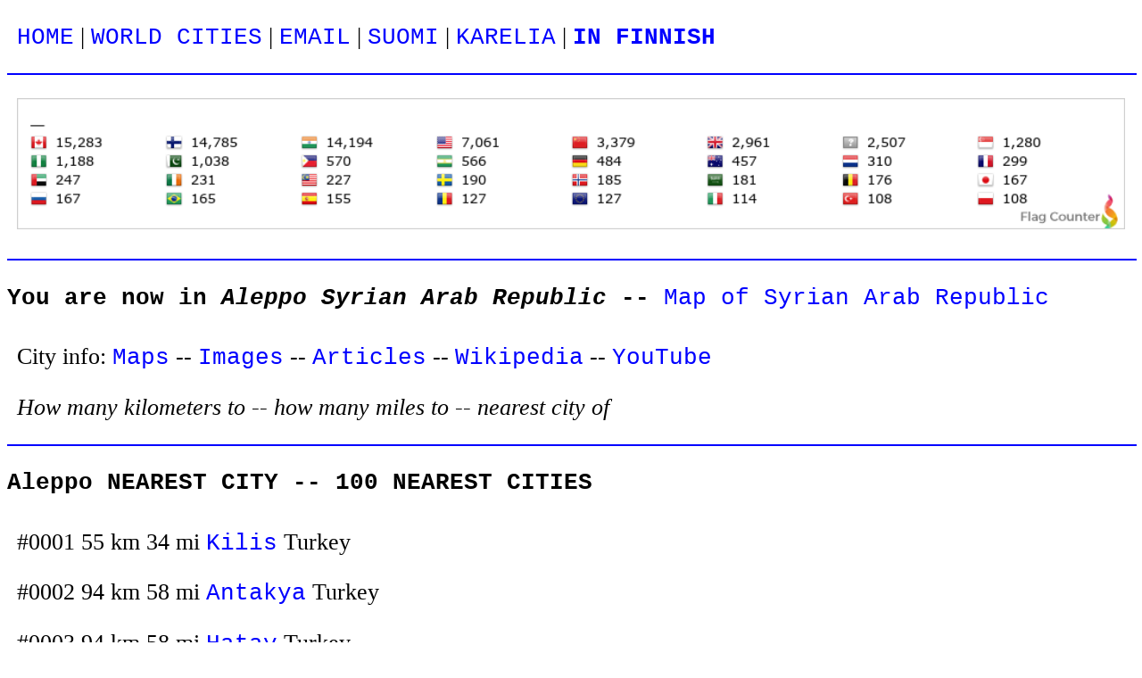

--- FILE ---
content_type: text/html
request_url: https://goniceus.neocities.org/country/syrian_arab_republic/aleppo
body_size: 3395
content:
<!DOCTYPE html>
<html>
<head>
<meta http-equiv="Content-Type" content="text/html">
<meta charset="UTF-8">
<meta name="robots" content="all,index,follow,nocache,noarchive">
<script>message_top="";message_menu="";</script>
<script src="../../message.js"></script>
<title>Aleppo nearest city. Distances and map of Syrian Arab Republic. City info. Home - Cities - Contact.</title>
<meta name="description" content="Nearest city to Aleppo Syrian Arab Republic. List of 100 nearest cities. Links and distances also to 10 cities farthest away from Aleppo. Maps, images, articles, Wikipedia and YouTube videos. How many kilometers to -- how many miles to -- nearest city of. Home - Cities - Contact.">
<link rel="stylesheet" href="../../css/02.css" media="screen" type="text/css">
<link rel="icon" href="../../favicon.ico" type="image/x-icon">
</head>

<body><a name="top"> </a>
<p><a href="../../index.html">HOME</a> | <a href="../../cities.html">WORLD CITIES</a> | <a href="../../contact.html">EMAIL</a> | <a href="../../finland_suomi/suomen_kunnat_ja_kaupungit/index.html">SUOMI</a> | <a href="../../karjala/karjalan_pitajat/index.html">KARELIA</a>
 | <script>document.write(message_menu)</script>
<p><hr size="2" width="100%" color="blue">
<p><script>document.write(message_top)</script>
<p><hr size="2" width="100%" color="blue">

<h1>You are now in <i>Aleppo Syrian Arab Republic</i> -- <a target="_blank" href="https://www.bing.com/images/search?q=map+Syrian Arab Republic">Map of Syrian Arab Republic</a></h1>

<p>City info: <a target="_blank" href="https://www.bing.com/images/search?q=map+Aleppo+Syrian Arab Republic">Maps</a> -- <a target="_blank" href="https://www.bing.com/images/search?q=Aleppo+Syrian Arab Republic+-map+-kartta+-karta+-karte+-carte+-mapa">Images</a> -- <a target="_blank" href="http://www.google.com/search?&num=50&hl=en&q=Aleppo+Syrian Arab Republic">Articles</a> -- <a target="_blank" href="https://wikipedia.org/w/index.php?search=Aleppo+Syrian Arab Republic">Wikipedia</a> -- <a target="_blank" href="https://www.youtube.com/results?search_query=Aleppo+Syrian Arab Republic">YouTube</a>


<p><i>How many kilometers to -- how many miles to -- nearest city of</i>

<p><hr size="2" width="100%" color="blue">

<h1>Aleppo NEAREST CITY --  100 NEAREST CITIES</h1>

<p>#0001    55 km    34 mi   <a href="../turkey/kilis.html">Kilis</a> Turkey

<p>#0002    94 km    58 mi   <a href="../turkey/antakya.html">Antakya</a> Turkey

<p>#0003    94 km    58 mi   <a href="../turkey/hatay.html">Hatay</a> Turkey

<p>#0004    95 km    59 mi   <a href="../turkey/gaziantep.html">Gaziantep</a> Turkey

<p>#0005    98 km    61 mi   <a href="../turkey/iskenderun.html">Iskenderun</a> Turkey

<p>#0006   124 km    77 mi   <a href="../turkey/osmaniye.html">Osmaniye</a> Turkey

<p>#0007   127 km    79 mi   <a href="../syrian_arab_republic/hama.html">Hama</a> Syrian Arab Republic

<p>#0008   147 km    91 mi   <a href="../syrian_arab_republic/lattakia.html">Lattakia</a> Syrian Arab Republic

<p>#0009   151 km    94 mi   <a href="../turkey/kahramanmaras.html">Kahramanmaras</a> Turkey

<p>#0010   170 km   106 mi   <a href="../syrian_arab_republic/al_rakka.html">Al-Rakka</a> Syrian Arab Republic

<p>#0011   172 km   107 mi   <a href="../syrian_arab_republic/homs.html">Homs</a> Syrian Arab Republic

<p>#0012   173 km   108 mi   <a href="../turkey/urfa.html">Urfa</a> Turkey

<p>#0013   186 km   116 mi   <a href="../turkey/adana.html">Adana</a> Turkey

<p>#0014   198 km   123 mi   <a href="../turkey/adiyaman.html">Adiyaman</a> Turkey

<p>#0015   218 km   135 mi   <a href="../turkey/tarsus.html">Tarsus</a> Turkey

<p>#0016   237 km   147 mi   <a href="../turkey/icel.html">Içel</a> Turkey

<p>#0017   258 km   160 mi   <a href="../turkey/malatya.html">Malatya</a> Turkey

<p>#0018   285 km   177 mi   <a href="../syrian_arab_republic/deir_el_zor.html">Deir El-Zor</a> Syrian Arab Republic

<p>#0019   303 km   188 mi   <a href="../lebanon/beirut.html">BEIRUT</a> Lebanon

<p>#0020   313 km   195 mi   <a href="../syrian_arab_republic/damascus.html">DAMASCUS</a> Syrian Arab Republic

<p>#0021   313 km   195 mi   <a href="../turkey/kayseri.html">Kayseri</a> Turkey

<p>#0022   328 km   204 mi   <a href="../turkey/elazig.html">Elazig</a> Turkey

<p>#0023   330 km   205 mi   <a href="../turkey/diyarbakir.html">Diyarbakir</a> Turkey

<p>#0024   365 km   227 mi   <a href="../cyprus/nicosia.html">NICOSIA</a> Cyprus

<p>#0025   373 km   232 mi   <a href="../syrian_arab_republic/al_kamishli.html">Al-Kamishli</a> Syrian Arab Republic

<p>#0026   390 km   242 mi   <a href="../turkey/sivas.html">Sivas</a> Turkey

<p>#0027   395 km   245 mi   <a href="../turkey/batman.html">Batman</a> Turkey

<p>#0028   412 km   256 mi   <a href="../cyprus/limassol.html">Limassol</a> Cyprus

<p>#0029   427 km   265 mi   <a href="../jordan/irbid.html">Irbid</a> Jordan

<p>#0030   429 km   267 mi   <a href="../israel/haifa.html">Haifa</a> Israel

<p>#0031   452 km   281 mi   <a href="../turkey/konya.html">Konya</a> Turkey

<p>#0032   473 km   294 mi   <a href="../jordan/zarqa.html">Zarqa</a> Jordan

<p>#0033   480 km   298 mi   <a href="../jordan/russiefa.html">Russiefa</a> Jordan

<p>#0034   483 km   300 mi   <a href="../israel/netanya.html">Netanya</a> Israel

<p>#0035   497 km   309 mi   <a href="../jordan/amman.html">AMMAN</a> Jordan

<p>#0036   507 km   315 mi   <a href="../israel/petah_tiqwa.html">Petah Tiqwa</a> Israel

<p>#0037   509 km   316 mi   <a href="../israel/bene_beraq.html">Bene Beraq</a> Israel

<p>#0038   511 km   318 mi   <a href="../israel/ramat_gan.html">Ramat Gan</a> Israel

<p>#0039   512 km   318 mi   <a href="../israel/tel_aviv_yafo.html">Tel Aviv-Yafo</a> Israel

<p>#0040   514 km   319 mi   <a href="../turkey/kirikkale.html">Kirikkale</a> Turkey

<p>#0041   515 km   320 mi   <a href="../turkey/corum.html">Çorum</a> Turkey

<p>#0042   518 km   322 mi   <a href="../israel/holon.html">Holon</a> Israel

<p>#0043   519 km   323 mi   <a href="../israel/bat_yam.html">Bat Yam</a> Israel

<p>#0044   522 km   324 mi   <a href="../israel/rishon_lezion.html">Rishon Lezion</a> Israel

<p>#0045   527 km   328 mi   <a href="../israel/jerusalem.html">JERUSALEM</a> Israel

<p>#0046   534 km   332 mi   <a href="../iraq/mosul.html">Mosul</a> Iraq

<p>#0047   534 km   332 mi   <a href="../turkey/ordu.html">Ordu</a> Turkey

<p>#0048   545 km   339 mi   <a href="../israel/ashdod.html">Ashdod</a> Israel

<p>#0049   548 km   341 mi   <a href="../turkey/erzurum.html">Erzurum</a> Turkey

<p>#0050   559 km   347 mi   <a href="../turkey/ankara.html">ANKARA</a> Turkey

<p>#0051   565 km   351 mi   <a href="../turkey/samsun.html">Samsun</a> Turkey

<p>#0052   573 km   356 mi   <a href="../turkey/trabzon.html">Trabzon</a> Turkey

<p>#0053   583 km   362 mi   <a href="../turkey/antalya.html">Antalya</a> Turkey

<p>#0054   595 km   370 mi   <a href="../israel/beer_sheva.html">Beer Sheva</a> Israel

<p>#0055   600 km   373 mi   <a href="../turkey/van.html">Van</a> Turkey

<p>#0056   614 km   382 mi   <a href="../turkey/isparta.html">Isparta</a> Turkey

<p>#0057   615 km   382 mi   <a href="../iraq/erbil.html">Erbil</a> Iraq

<p>#0058   641 km   398 mi   <a href="../iraq/ramadi.html">Ramadi</a> Iraq

<p>#0059   648 km   403 mi   <a href="../turkey/afyon.html">Afyon</a> Turkey

<p>#0060   660 km   410 mi   <a href="../iraq/kirkuk.html">Kirkuk</a> Iraq

<p>#0061   680 km   423 mi   <a href="../turkey/karabuk.html">Karabuk</a> Turkey

<p>#0062   705 km   438 mi   <a href="../turkey/eskisehir.html">Eskisehir</a> Turkey

<p>#0063   711 km   442 mi   <a href="../georgia/batumi.html">Batumi</a> Georgia

<p>#0064   711 km   442 mi   <a href="../iran/orumiyeh.html">Orumiyeh</a> Iran

<p>#0065   718 km   446 mi   <a href="../egypt/port_said.html">Port Said</a> Egypt

<p>#0066   727 km   452 mi   <a href="../iraq/kadhimain.html">Kadhimain</a> Iraq

<p>#0067   728 km   452 mi   <a href="../turkey/kutahya.html">Kütahya</a> Turkey

<p>#0068   729 km   453 mi   <a href="../iraq/mamoon.html">Mamoon</a> Iraq

<p>#0069   731 km   454 mi   <a href="../iraq/adhamiyah.html">Adhamiyah</a> Iraq

<p>#0070   735 km   457 mi   <a href="../iran/khvoy.html">Khvoy</a> Iran

<p>#0071   736 km   457 mi   <a href="../iraq/karradah_sharqiyah.html">Karradah Sharqiyah</a> Iraq

<p>#0072   736 km   457 mi   <a href="../turkey/usak.html">Usak</a> Turkey

<p>#0073   737 km   458 mi   <a href="../iraq/baghdad.html">BAGHDAD</a> Iraq

<p>#0074   738 km   459 mi   <a href="../turkey/denizli.html">Denizli</a> Turkey

<p>#0075   743 km   462 mi   <a href="../turkey/zonguldak.html">Zonguldak</a> Turkey

<p>#0076   750 km   466 mi   <a href="../iraq/sulamaniya.html">Sulamaniya</a> Iraq

<p>#0077   769 km   478 mi   <a href="../armenia/gyumri.html">Gyumri</a> Armenia

<p>#0078   771 km   479 mi   <a href="../iraq/kerbala.html">Kerbala</a> Iraq

<p>#0079   775 km   482 mi   <a href="../egypt/ismailia.html">Ismailia</a> Egypt

<p>#0080   776 km   482 mi   <a href="../turkey/adapazari.html">Adapazari</a> Turkey

<p>#0081   776 km   482 mi   <a href="../turkey/sakarya.html">Sakarya</a> Turkey

<p>#0082   777 km   483 mi   <a href="../armenia/yerevan.html">YEREVAN</a> Armenia

<p>#0083   787 km   489 mi   <a href="../egypt/mansura.html">Mansûra</a> Egypt

<p>#0084   791 km   492 mi   <a href="../iraq/hilla.html">Hilla</a> Iraq

<p>#0085   807 km   502 mi   <a href="../turkey/sultanbeyli.html">Sultanbeyli</a> Turkey

<p>#0086   810 km   503 mi   <a href="../iraq/najaf.html">Najaf</a> Iraq

<p>#0087   815 km   507 mi   <a href="../egypt/el_mahalla_el_kubra.html">El-Mahalla El-Kubra</a> Egypt

<p>#0088   816 km   507 mi   <a href="../iran/maragheh.html">Maragheh</a> Iran

<p>#0089   817 km   508 mi   <a href="../egypt/suez.html">Suez</a> Egypt

<p>#0090   819 km   509 mi   <a href="../egypt/zagazig.html">Zagazig</a> Egypt

<p>#0091   823 km   511 mi   <a href="../georgia/kutaisi.html">Kutaisi</a> Georgia

<p>#0092   824 km   512 mi   <a href="../georgia/sukhumi.html">Sukhumi</a> Georgia

<p>#0093   832 km   517 mi   <a href="../egypt/tanta.html">Tanta</a> Egypt

<p>#0094   834 km   518 mi   <a href="../turkey/bursa.html">Bursa</a> Turkey

<p>#0095   835 km   519 mi   <a href="../iran/tabriz.html">Tabriz</a> Iran

<p>#0096   844 km   525 mi   <a href="../turkey/gebze.html">Gebze</a> Turkey

<p>#0097   846 km   526 mi   <a href="../egypt/damanhur.html">Damanhûr</a> Egypt

<p>#0098   846 km   526 mi   <a href="../turkey/aydin.html">Aydin</a> Turkey

<p>#0099   847 km   526 mi   <a href="../russia/sochi.html">Sochi</a> Russia

<p>#0100   848 km   527 mi   <a href="../egypt/banha.html">Banha</a> Egypt



<h1>Aleppo NEAREST CITY -- END OF LIST</h1>

<p>#3282 16244 km 10096 mi   <a href="../new_zealand/waitakere.html">Waitakere</a> New Zealand

<p>#3283 16250 km 10099 mi   <a href="../new_zealand/auckland.html">Auckland</a> New Zealand

<p>#3284 16263 km 10108 mi   <a href="../new_zealand/northshore.html">Northshore</a> New Zealand

<p>#3285 16275 km 10115 mi   <a href="../new_zealand/manukau.html">Manukau</a> New Zealand

<p>#3286 16329 km 10149 mi   <a href="../new_zealand/hamilton.html">Hamilton</a> New Zealand

<p>#3287 16330 km 10149 mi   <a href="../american_samoa/pago_pago.html">PAGO PAGO</a> American Samoa

<p>#3288 16338 km 10154 mi   <a href="../new_zealand/wellington.html">WELLINGTON</a> New Zealand

<p>#3289 16467 km 10234 mi   <a href="../tonga/nuku'alofa.html">NUKU'ALOFA</a> Tonga

<p>#3290 17683 km 10990 mi   <a href="../cook_islands/rarotonga.html">RAROTONGA</a> Cook Islands

<p>#3291 17843 km 11089 mi   <a href="../french_polynesia/papeete.html">PAPEETE</a> French Polynesia


<h1>You are now in <i>Aleppo Syrian Arab Republic</i> -- <a target="_blank" href="https://www.bing.com/images/search?q=map+Syrian Arab Republic">Map of Syrian Arab Republic</a></h1>

<p><hr size="2" width="100%" color="blue">

<p><a href="../../index.html">HOME</a> | <a href="../../cities.html">WORLD CITIES</a> | <a href="../../contact.html">EMAIL</a> | <a href="../../finland_suomi/suomen_kunnat_ja_kaupungit/index.html">SUOMI</a> | <a href="../../karjala/karjalan_pitajat/index.html">KARELIA</a>
 | <script>document.write(message_menu)</script>


<p align="left"><a name="end"> </a>
<br>
<center>
<br><br>.</center>
</body>
</html>
